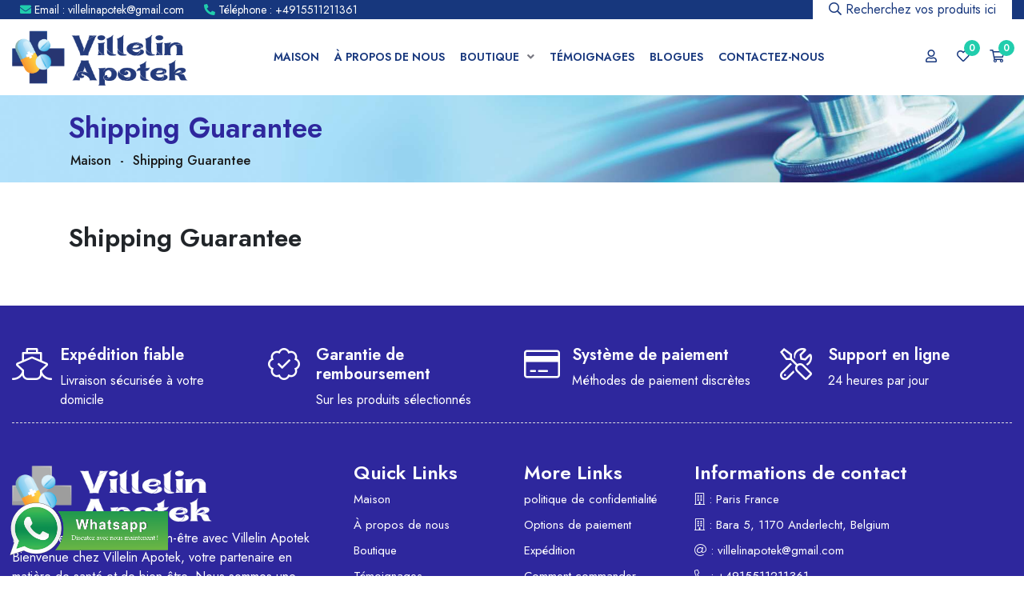

--- FILE ---
content_type: text/html; charset=UTF-8
request_url: https://www.villelinapotek.com/shipping.php
body_size: 4826
content:
<!DOCTYPE html>
<html lang="en">
<head>
	<meta charset="UTF-8">
	<meta name="viewport" content="width=device-width, initial-scale=1.0">
	<title>Shipping Guarantee</title>
     <meta name="description" content="Shipping Guarantee">
	<link rel="stylesheet" href="https://www.villelinapotek.com/css/bootstrap.min.css">

<link rel="icon" type="image/x-icon" href="https://www.villelinapotek.com/img/favicon.png" >

<link rel="stylesheet" href="https://www.villelinapotek.com/css/stellarnav.css">

<link rel="stylesheet" href="https://www.villelinapotek.com/css/animate.css">

<link rel="stylesheet" href="https://www.villelinapotek.com/css/owl.carousel.min.css">



<link rel="stylesheet" href="https://pro.fontawesome.com/releases/v5.10.0/css/all.css"

	integrity="sha384-AYmEC3Yw5cVb3ZcuHtOA93w35dYTsvhLPVnYs9eStHfGJvOvKxVfELGroGkvsg+p" crossorigin="anonymous" >

<link href="https://fonts.googleapis.com/css2?family=Jost:ital,wght@0,200;0,300;0,400;0,500;0,600;1,700;1,800&display=swap" rel="stylesheet">

<link rel="stylesheet" href="https://www.villelinapotek.com/css/mystyle.css?v=691896612">

<link rel="stylesheet" href="https://www.villelinapotek.com/css/responsive.css?v=375827971">

 <script  src="//translate.google.com/translate_a/element.js?cb=googleTranslateElementInit"></script>

    <script >

    function googleTranslateElementInit() {

      new google.translate.TranslateElement({pageLanguage: 'en',includedLanguages:'en,nl,de'}, 'google_translate_element');

    }

    </script>



    <meta name="robots" content="noindex, follow" />      

<!-- Google tag (gtag.js) -->
<script async src="https://www.googletagmanager.com/gtag/js?id=G-KME8N385P8"></script>
<script>
  window.dataLayer = window.dataLayer || [];
  function gtag(){dataLayer.push(arguments);}
  gtag('js', new Date());

  gtag('config', 'G-KME8N385P8');
</script></head>
<body>
	<div class="topbar">
    <div class="container-fluid">
        <div class="row">
            <div class="col-lg-6 col-md-6 col-sm-6 align-self-center">
                <ul class="leftside">
                    <li><i class="fas fa-envelope"></i> Email : <a href="/cdn-cgi/l/email-protection#f88e9194949d9491969988978c9d93b89f95999194d69b9795"><span class="__cf_email__" data-cfemail="7d0b141111181114131c0d120918163d1a101c1411531e1210">[email&#160;protected]</span></a></li>
                    <li><i class="fas fa-phone-alt"></i> Téléphone : <a href="tel:+4915511211361">+4915511211361</a></li>
                </ul>
            </div>
            <div class="col-lg-6 col-md-6 col-sm-6">
                <ul class="rightside">
                    <li><div id="google_translate_element"></div></li>
                    <li><a href="#" class="serchbtn" data-toggle="modal" data-target="#myModal"><i class="far fa-search"></i>
                   <span>Recherchez vos produits ici</span></a></li>
                </ul>
                

                
            </div>
        </div>
    </div>
</div>
<div class="middlebar">
    <div class="container-fluid">
        <div class="row">
            <div class="col-lg-3 col-md-7 col-sm-10 col-8">
                <div class="logo">
                    <a href="https://www.villelinapotek.com"><img src="https://www.villelinapotek.com/img/logo.png" alt="Villelin Apotek logo du site Web"></a>
                </div>
            </div>
            <div class="col-lg-7 col-md-2 col-sm-2 col-4 align-self-center">
                <div class="stellarnav">
                    <ul>
                        <li><a href="https://www.villelinapotek.com">Maison</a></li>
                        <li><a href="https://www.villelinapotek.com/about.php">À propos de nous</a></li>
                        <li><a href="https://www.villelinapotek.com/shop.php">Boutique</a>
                            <ul>
                            						    <li>
                            <a href="https://www.villelinapotek.com/category/sex-pills">Sex Pills</a>
                            </li>
                            						    <li>
                            <a href="https://www.villelinapotek.com/category/depression-and-anxiety">Depression and anxiety</a>
                            </li>
                            						    <li>
                            <a href="https://www.villelinapotek.com/category/opioiden">Opioiden</a>
                            </li>
                            						    <li>
                            <a href="https://www.villelinapotek.com/category/stimulatie">Stimulatie</a>
                            </li>
                            						    <li>
                            <a href="https://www.villelinapotek.com/category/anabolische-steroiden">Anabolische steroiden</a>
                            </li>
                            						    <li>
                            <a href="https://www.villelinapotek.com/category/slaap-en-slapeloosheid">Slaap en slapeloosheid</a>
                            </li>
                            						    <li>
                            <a href="https://www.villelinapotek.com/category/bloeddruk-en-diabetici">Bloeddruk en diabetici</a>
                            </li>
                            						    <li>
                            <a href="https://www.villelinapotek.com/category/antibiotica">antibiotica</a>
                            </li>
                                                        </ul>
                        </li>
                        <li><a href="https://www.villelinapotek.com/testimonials.php">Témoignages</a></li>
                        <li><a href="https://www.villelinapotek.com/blog.php">Blogues</a></li>
                        <li><a href="https://www.villelinapotek.com/contact.php">Contactez-nous</a></li>
                    </ul>
                </div>
            </div>

            <div class="col-lg-2 col-md-3 col-sm-12 col-12 align-self-center">
                <ul class="iconss">
                                                        <li class="cartt">
                        <a href="https://www.villelinapotek.com/register.php"><i class="far fa-user"></i></a>
                    </li>
                                        <li class="num cartt"><span id="id-cart-wish-value">0</span><a href="https://www.villelinapotek.com/wishlist.php"><i class="far fa-heart"></i></a></li>
                    <li class="num cartt"><span id="id-cart-value">0</span> <a href="https://www.villelinapotek.com/cart.php"><i class="far fa-shopping-cart"></i></a>
                    </li>
                </ul>
            </div>
        </div>
    </div>
</div>	<div class="inner-banner inner-bg2">
		<div class="container">
			<div class="inner-title">
				<h1>Shipping Guarantee</h1>
				<ul>
					<li>
						<a href="https://www.villelinapotek.com">Maison</a>
					</li>
					<li>-</li>
					<li>Shipping Guarantee</li>
				</ul>
			</div>
		</div>
	</div>
	<div class="middiv">
		<div class="container">
			<div class="row">
				<div class="col-md-12">
					<h2 class="heading">Shipping Guarantee</h2>
					<p></p>
				</div>
			</div>
		</div>
	</div>
	<footer>
    <div class="container-fluid">
        <div class="nik">
            <div class="row">
                <div class="col-lg-3 col-md-6 col-sm-6 col-12">
                    <div class="fottlog">
                        <div class="fivon">
                            <i class="fal fa-ship"></i>
                        </div>
                        <div class="fivontext">
                            <h4>Expédition fiable</h4>
                            <p>Livraison sécurisée à votre domicile</p>
                        </div>
                    </div>
                </div>
                <div class="col-lg-3 col-md-6 col-sm-6 col-12">
                    <div class="fottlog">
                        <div class="fivon">
                            <i class="fal fa-badge-check"></i>
                        </div>
                        <div class="fivontext">
                            <h4>Garantie de remboursement</h4>
                            <p>Sur les produits sélectionnés</p>
                        </div>
                    </div>
                </div>
                <div class="col-lg-3 col-md-6 col-sm-6 col-12">
                    <div class="fottlog">
                        <div class="fivon">
                            <i class="fal fa-credit-card"></i>
                        </div>
                        <div class="fivontext">
                            <h4>Système de paiement</h4>
                            <p>Méthodes de paiement discrètes</p>
                        </div>
                    </div>
                </div>
                <div class="col-lg-3 col-md-6 col-sm-6 col-12">
                    <div class="fottlog">
                        <div class="fivon">
                            <i class="fal fa-tools"></i>
                        </div>
                        <div class="fivontext">
                            <h4>Support en ligne</h4>
                            <p>24 heures par jour</p>
                        </div>
                    </div>
                </div>
            </div>
        </div>
        <div class="row mt-5">
            <div class="col-lg-4 col-md-6 col-sm-12 pr-4">

                <a href="https://www.villelinapotek.com">
                    <img src="https://www.villelinapotek.com/img/footer-logo.png" alt="logo du site Villelin Apotek" class="flogo">
                </a>
                <p>D&eacute;couvrez la sant&eacute; et le bien-&ecirc;tre avec Villelin Apotek

Bienvenue chez Villelin Apotek, votre partenaire en mati&egrave;re de sant&eacute; et de bien-&ecirc;tre. Nous sommes une pharmacie d&eacute;di&eacute;e qui va au-del&agrave; des ordonnances, offrant une gamme de services et de produits con&ccedil;us pour am&eacute;liorer votre bien-&ecirc;tre.

Conseils d&#39;experts...<a href="https://www.villelinapotek.com/about.php" class="brown"> En savoir plus</a></p>

            </div>
            <div class="col-lg-2 col-md-6 col-sm-12">
                <h4>Quick Links</h4>
                <ul class="flist">
                    <li> <a href="https://www.villelinapotek.com">Maison</a></li>
                    <li> <a href="https://www.villelinapotek.com/about.php">À propos de nous</a></li>
                    <li><a href="https://www.villelinapotek.com/shop.php">Boutique</a></li>
                    <li><a href="https://www.villelinapotek.com/testimonials.php">Témoignages</a></li>
                    <li><a href="https://www.villelinapotek.com/faq.php">FAQ</a></li>
                    <li> <a href="https://www.villelinapotek.com/contact.php">Contactez-nous</a></li>
                </ul>
            </div>
            <div class="col-lg-2 col-md-6 col-sm-12">
                <h4>More Links</h4>
                <ul class="flist">
                    <li><a href="https://www.villelinapotek.com/privacy-policy.php">politique de confidentialité</a></li>
                    <li><a href="https://www.villelinapotek.com/payment-option.php">Options de paiement</a></li>
                    <li><a href="https://www.villelinapotek.com/shipping.php">Expédition</a></li>
                    <li><a href="https://www.villelinapotek.com/order.php">Comment commander</a></li>
                    <li><a href="https://www.villelinapotek.com/terms.php">termes et conditions</a></li>

                </ul>
            </div>
            <div class="col-lg-4 col-md-6 col-sm-12">
                <h4>Informations de contact</h4>
                <ul class="flist">
                    <li><i class="fal fa-building"></i> : Paris France</li>
                    <li><i class="fal fa-building"></i> : Bara 5, 1170 Anderlecht, Belgium</li>
                    <li><i class="fal fa-at"></i> : <a href="/cdn-cgi/l/email-protection#b2c4dbdeded7dedbdcd3c2ddc6d7d9f2d5dfd3dbde9cd1dddf"><span class="__cf_email__" data-cfemail="2e584742424b4247404f5e415a4b456e49434f4742004d4143">[email&#160;protected]</span></a></li>
                    <li><i class="fal fa-phone-alt"></i> : <a href="tel:+4915511211361">+4915511211361</a></li>
                    
                    <!--<li><i class="fal fa-clock"></i> : </li>-->
                </ul>

            </div>
        </div>
    </div>

</footer>
<div class="copy">
    <div class="container-fluid">
        <div class="row">
            <div class="col-md-12">
                <p>Droits d'auteur © 2026 | villelinapotek.com | Tous droits réservés.</p>
            </div>
        </div>
    </div>
</div>
<!-- The Modal -->
<div class="modal fade" id="myModal">
    <div class="modal-dialog">
        <div class="modal-content">

            <!-- Modal Header -->
            <div class="modal-header">
                <h4 class="modal-title">Cherche ici..</h4>
                <button type="button" class="close" data-dismiss="modal">&times;</button>
            </div>

            <!-- Modal body -->
            <div class="modal-body">
                <form action="https://www.villelinapotek.com/search.php" method="GET">
                    <div class="searbox">
                        <div class="input-group ">
                            <input type="text" name="keyword" class="form-control" placeholder="Veuillez rechercher ici" required="required">
                            <div class="input-group-append">
                                <button class="btn " type="submit">Recherche</button>
                            </div>
                        </div>
                    </div>
                </form>
            </div>
        </div>
    </div>
</div>
<a href="https://api.whatsapp.com/send?phone=+4915511211361&amp;text=Hello,I would like to know more about your services."  class=" whatsapp-link"><img src="https://www.villelinapotek.com/img/whatsapp.png" alt="" title="" /></a>
<a href="https://web.whatsapp.com/send?phone=+4915511211361&amp;text=Hello, I would like to know more about your services." target="_blank" class="mblnone whatsapp-link"><img src="https://www.villelinapotek.com/img/whatsapp.png" alt="" title="" /></a> 

<script data-cfasync="false" src="/cdn-cgi/scripts/5c5dd728/cloudflare-static/email-decode.min.js"></script><script src="//code.tidio.co/4cxnkmwlposxblovqels7sovogmvbkg5.js" async></script>

	<script  src="https://www.villelinapotek.com/js/jquery.min.js"></script>
<script  src="https://www.villelinapotek.com/js/bootstrap.min.js"></script>
  <script  src="https://www.villelinapotek.com/js/stellarnav.min.js"></script>
  <script  src="https://www.villelinapotek.com/js/wow.min.js"></script>
  <script  src="https://www.villelinapotek.com/js/owl.carousel.min.js"></script>
  <script>
jQuery(document).ready(function($) {
    var retrievedObject = null;
    if (localStorage) {
        retrievedObject = localStorage.getItem('walterArray');
    } else {
        alert("Error: This browser is still not supported; Please use google chrome!");
    }
    var parsedArray = null;
    if (retrievedObject){
        parsedArray = JSON.parse(retrievedObject);    
    }
    if(parsedArray == null){
        $("#id-cart-value").html(0);
    }else{
        $("#id-cart-value").html(parsedArray.length);
    }
    
});
jQuery(document).ready(function($) {
    var retrievedObject = null;
    if (localStorage) {
        retrievedObject = localStorage.getItem('walterWishArray');
    } else {
        alert("Error: This browser is still not supported; Please use google chrome!");
    }
    var parsedArray = null;
    if (retrievedObject){
        parsedArray = JSON.parse(retrievedObject);    
    }
    if(parsedArray == null){
        $("#id-cart-wish-value").html(0);
    }else{
        $("#id-cart-wish-value").html(parsedArray.length);
    }
    
});
</script>
<script>            
    function mylocationStorageData(id,image,name,variant){
        url = 'https://www.villelinapotek.com';
        var id    = id;
        var pname = name;
        var image = image;
        var variant  = variant;
        var qtys  = 1;
        var quantity = parseInt(qtys);    

        var cartObject = new Object();  
            cartObject.id = id;
            cartObject.image = image;
            cartObject.pname = pname;
            cartObject.variant = variant;
            cartObject.quantity = quantity;
            

        var retrievedObject = null;
        if (localStorage) {
                retrievedObject = localStorage.getItem('walterArray');
        } else {
                alert("Error: This browser is still not supported; Please use google chrome!");
        }
        var parsedArray = null;
        if (retrievedObject){
                parsedArray = JSON.parse(retrievedObject);      
        }
        if(parsedArray == null){
                parsedArray = [];
        }
        var found = false;
        if(parsedArray.length == 0){
                found = true;
        }else{
                for (var i=0;i<parsedArray.length;i++){
                        if (parsedArray[i].id == cartObject.id && parsedArray[i].variant == cartObject.variant){
                                parsedArray[i].quantity=cartObject.quantity; 
                                found = false;
                                break;
                        }else{
                            found = true;
                        }  
                }
                
        }

        if( variant == null){
            found = 'fail';
        }

        if( found == true){
                var cartArrayCount = parsedArray.push(cartObject);
                //$('#new_msg').text(pname+" is added to your cart.");
                //$('#modal-new').modal('show');
                //hidenew();
                window.location.replace(url+'/cart.php');
        }if( found == false){
            //$('#new_msg').text(pname+" current variant is already added in your cart.");
            //$('#modal-new').modal('show');
            //hidenew();
            alert(pname+" current variant is already added in your cart.");
        }
        if( found == 'fail'){
           //$('#new_msg').text(pname+" variant is not avaiable now.");
            //$('#modal-new').modal('show');
            //hidenew();
            alert(pname+" variant is not avaiable now");
        }
        //$("#id-cart-value").html(cartArrayCount);
        var localData=localStorage.setItem('walterArray', JSON.stringify(parsedArray));
                                                
    }

    function hidenew() {
    setTimeout(function () { $("#modal-new").modal('hide'); }, 3000);
   }
 </script>

 <script>            
    function wishStorageData(id,image,name){
        url = 'https://www.villelinapotek.com';
        var id    = id;
        var pname = name;
        var image = image;   

        var cartObject = new Object();  
            cartObject.id = id;
            cartObject.image = image;
            cartObject.pname = pname;
            

        var retrievedObject = null;
        if (localStorage) {
                retrievedObject = localStorage.getItem('walterWishArray');
        } else {
                alert("Error: This browser is still not supported; Please use google chrome!");
        }
        var parsedArray = null;
        if (retrievedObject){
                parsedArray = JSON.parse(retrievedObject);      
        }
        if(parsedArray == null){
                parsedArray = [];
        }
        var found = false;
        if(parsedArray.length == 0){
                found = true;
        }else{
                for (var i=0;i<parsedArray.length;i++){
                        if (parsedArray[i].id == cartObject.id ){
                                found = false;
                                break;
                        }else{
                            found = true;
                        }  
                }
                
        }

        if( found == true){
                var cartArrayCount = parsedArray.push(cartObject);
                //$('#wish_msg').text(pname+" is added to your wishlist.");
                //alert(pname+" is added to your wishlist.");
                //$('#modal-wish').modal('show');
                //hidewish();
                window.location.replace(url+'/wishlist.php');
        }if( found == false){
            alert(pname+" is already added in your wishlist.")
            //$('#wish_msg').text(pname+" is already added in your wishlist.");
            //$('#modal-wish').modal('show');
            //hidewish();
        }

        //$("#id-cart-value").html(cartArrayCount);
        var localData=localStorage.setItem('walterWishArray', JSON.stringify(parsedArray));
                                                
    }

    function hidewish() {
    setTimeout(function () { $("#modal-wish").modal('hide'); }, 3000);
   }
 </script>  <script type="text/javascript">
    jQuery(document).ready(function($) {
      jQuery('.stellarnav').stellarNav({
        theme: 'dark',
        breakpoint: 991,
        position: 'left',
      });
    });
  </script> 
  
  <!--Start of Tawk.to Script-->
// <script type="text/javascript">
// var Tawk_API=Tawk_API||{}, Tawk_LoadStart=new Date();
// (function(){
// var s1=document.createElement("script"),s0=document.getElementsByTagName("script")[0];
// s1.async=true;
// s1.src='https://embed.tawk.to/64ed9cbaa91e863a5c106492/1h902oem2';
// s1.charset='UTF-8';
// s1.setAttribute('crossorigin','*');
// s0.parentNode.insertBefore(s1,s0);
// })();
// </script>
<!--End of Tawk.to Script--><script defer src="https://static.cloudflareinsights.com/beacon.min.js/vcd15cbe7772f49c399c6a5babf22c1241717689176015" integrity="sha512-ZpsOmlRQV6y907TI0dKBHq9Md29nnaEIPlkf84rnaERnq6zvWvPUqr2ft8M1aS28oN72PdrCzSjY4U6VaAw1EQ==" data-cf-beacon='{"version":"2024.11.0","token":"7f2ffa85962c49d1981b1c0736947562","r":1,"server_timing":{"name":{"cfCacheStatus":true,"cfEdge":true,"cfExtPri":true,"cfL4":true,"cfOrigin":true,"cfSpeedBrain":true},"location_startswith":null}}' crossorigin="anonymous"></script>
</body>
</html>

--- FILE ---
content_type: text/css
request_url: https://www.villelinapotek.com/css/stellarnav.css
body_size: 1835
content:
.stellarnav {
	position: relative;
	width: 100%;
	z-index: 9900;
	line-height: normal
}
.stellarnav a {
	color: #777
}
 
.stellarnav ul {
	margin: 0;
	padding: 0;
	text-align: left;
}
.stellarnav li {
	list-style: none;
	display: block;
	margin: 0px 0px;
	padding: 0;
	position: relative;
	line-height: normal;
	vertical-align: middle
}
.stellarnav li a {
	padding: 8px 15px;
	display: block;
	text-decoration: none;
	color: #17377d;
	font-family: inherit;
	box-sizing: border-box;
	-webkit-transition: all .3s ease-out;
	-moz-transition: all .3s ease-out;
	transition: all .3s ease-out;
	font-weight: 500
}
.stellarnav>ul>li {
	display: inline-block
}
.stellarnav>ul>li>a {
	padding: 21px 7px;
}
.stellarnav>ul>li>a:hover {
	color: #0c0a0a;
	/* border-bottom: solid 2px #00b4d8; */
}
.stellarnav ul li ul li a{border-bottom: 1px solid #ddd;padding: 10px 15px;color: #fff;}
.stellarnav ul li ul li a:hover {
	color: #fff;
	background: #21cdad;
	}
	.stellarnav ul li ul li a:hover {
    padding-left: 20px;
}
.hme{
	border-bottom: 2px solid #00b4d8 !important;
}

	.stellarnav ul li ul li a::before {  
  transform: scaleX(0);
  transform-origin: bottom right;
}
	.stellarnav ul li ul li a:hover::before {
  transform: scaleX(1);
  transform-origin: bottom left;
  color: #fff;
}
.stellarnav ul li ul li a::before {
  content: " ";
  display: block;
  position: absolute;
  top: 0; right: 0; bottom: 0; left: 0;
  inset: 0 0 0 0;
  background: #007bff;
  z-index: -1;
  transition: transform .3s ease;
}
.stellarnav ul li ul li a{
	position: relative;
}

.stellarnav ul ul {
	top: auto;
	width: 220px;
	position: absolute;
	z-index: 9900;
	text-align: left;
	display: none;
	background: #17377d;
}
.stellarnav li li {
	display: block
}
.stellarnav ul ul ul {
	top: 0;
	left: 220px
}
.stellarnav>ul>li:hover>ul>li:hover>ul {
	opacity: 1;
	visibility: visible;
	top: 0
}
.stellarnav>ul>li.drop-left>ul {
	right: 0
}
.stellarnav li.drop-left ul ul {
	left: auto;
	right: 220px
}
.stellarnav.light {
	background: #fff
}
.stellarnav.light a {
	color: #000
}
.stellarnav.light ul ul {
	background: #fff
}
.stellarnav.light li a {
	color: #000
}
.stellarnav.dark {
	/* background: 0 0; */
	text-align: left;
	/* box-shadow: 0px 0px 14px -7px #f09819; */
	/* background-image: linear-gradient(45deg, #FF512F 0%, #F09819  51%, #FF512F  100%); */
	/* clip-path: polygon(100% 0,100% 42%,98.5% 100%,1.5% 100%,0 42%,0% 0%); */
}
.stellarnav.dark a {
	/* color: #fff; */
}
 
.stellarnav.dark li a {
	/* color: #fff; */
	font-size: 14px;
	text-transform: uppercase;
	font-weight: 700;
}
.stellarnav.fixed {
	position: fixed;
	width: 100%;
	top: 0;
	left: 0;
	z-index: 9999
}
body.stellarnav-noscroll-x {
	overflow-x: hidden
}
.stellarnav li.has-sub>a:after {
	content: '\f107';
	margin-left: 10px;
	/* border-left: 6px solid transparent; */
	/* border-right: 6px solid transparent; */
	/* border-top: 6px solid #004a94; */
	display: inline-block;
	font-family: 'Font Awesome 5 Pro';
	color: #777780;
}
.stellarnav li li.has-sub>a:after {
	margin-left: 10px;
	float: right;
	border-top: 6px solid transparent;
	border-bottom: 6px solid transparent;
	border-left: 6px solid #00b4d8;
	position: relative;
	top: 4px
}
.stellarnav li.drop-left li.has-sub>a:after {
	float: left;
	margin-right: 10px;
	border-left: 0;
	border-top: 6px solid transparent;
	border-bottom: 6px solid transparent;
	border-right: 6px solid #fff
}
.stellarnav.hide-arrows li li.has-sub>a:after, .stellarnav.hide-arrows li.drop-left li.has-sub>a:after, .stellarnav.hide-arrows li.has-sub>a:after {
	display: none
}
.stellarnav .call-btn-mobile, .stellarnav .close-menu, .stellarnav .location-btn-mobile, .stellarnav .menu-toggle {
	display: none;
	text-transform: uppercase;
	text-decoration: none
}
.stellarnav .dd-toggle {
	display: none;
	position: absolute;
	top: 0;
	right: 0;
	padding: 0;
	width: 48px;
	height: 38px;
	text-align: center;
	z-index: 9999;
	border: 0;
	background: #50b1f9;
}
.stellarnav.desktop li.has-sub a {
	/*padding-right: 0px*/
}
.stellarnav.desktop.hide-arrows li.has-sub a {
	padding-right: 15px
}
.stellarnav.mobile>ul>li>a.dd-toggle {
	/* padding: 0 15px 0 0; */
}
.stellarnav li.call-btn-mobile, .stellarnav li.location-btn-mobile {
	display: none
}
.stellarnav svg {
	fill: currentColor;
	width: 1em;
	height: 1em;
	position: relative;
	top: 2px
}
.stellarnav a.dd-toggle .icon-plus {
	box-sizing: border-box;
	transition: transform .3s;
	width: 12px;
	/* height: 36px; */
	position: relative;
	vertical-align: middle;
	display: inline-block;
	text-align: center;
	top: 7px;
}
.stellarnav a.dd-toggle .icon-plus:before {
	content: '';
	display: block;
	width: 12px;
	height: 0;
	border-bottom: solid 3px #777;
	position: absolute;
	top: 50%;
	transform: rotate(90deg);
	transition: width .3s
}
.stellarnav a.dd-toggle .icon-plus:after {
	content: '';
	display: block;
	width: 12px;
	height: 0;
	top: 50%;

	border-bottom: solid 3px #777;
	position: absolute
}
.stellarnav li.open>a.dd-toggle .icon-plus {
	-webkit-transform: rotate(135deg);
	-ms-transform: rotate(135deg);
	-o-transform: rotate(135deg);
	transform: rotate(135deg)
}
.stellarnav.light a.dd-toggle .icon-plus:before {
	border-color: #000
}
.stellarnav.light a.dd-toggle .icon-plus:after {
	border-color: #000
}
.stellarnav.dark a.dd-toggle .icon-plus:before {
	border-color: #fff
}
.stellarnav.dark a.dd-toggle .icon-plus:after {
	border-color: #fff
}
.stellarnav .icon-close {
	box-sizing: border-box;
	width: 12px;
	height: 12px;
	position: relative;
	display: inline-block
}
.stellarnav .icon-close:before {
	content: '';
	display: block;
	width: 12px;
	height: 0;
	border-bottom: solid 3px #777;
	position: absolute;
	top: 50%;
	transform: rotate(45deg)
}
.stellarnav .icon-close:after {
	content: '';
	display: block;
	width: 12px;
	height: 0;
	top: 50%;
	border-bottom: solid 3px #777;
	position: absolute;
	transform: rotate(-45deg)
}
.stellarnav.light .icon-close:before {
	border-color: #000
}
.stellarnav.light .icon-close:after {
	border-color: #000
}
.stellarnav.dark .icon-close:before {
	border-color: #fff
}
.stellarnav.dark .icon-close:after {
	border-color: #fff
}
.stellarnav .call-btn-mobile, .stellarnav .close-menu, .stellarnav .location-btn-mobile, .stellarnav .menu-toggle {
	padding: 15px;
	box-sizing: border-box
}
.stellarnav .menu-toggle span.bars {
	display: inline-block;
	margin-right: 7px;
	position: relative;
	top: 3px
}
.stellarnav .menu-toggle span.bars span {
	display: block;
	width: 15px;
	height: 2px;
	border-radius: 6px;
	background: #777;
	margin: 0 0 3px;
	/* text-align: right; */
}
.stellarnav .full {
	width: 100%
}
.stellarnav .half {
	width: 50%
}
.stellarnav .third {
	width: 33%;
	text-align: center
}
.stellarnav .location-btn-mobile.third {
	text-align: center
}
.stellarnav .location-btn-mobile.half {
	text-align: right
}
.stellarnav.light .half, .stellarnav.light .third {
	border-left: 1px solid rgba(0,0,0,.15)
}
.stellarnav.light.left .half, .stellarnav.light.left .third {
	border-bottom: 1px solid rgba(0,0,0,.15)
}
.stellarnav.light.right .half, .stellarnav.light.right .third {
	border-bottom: 1px solid rgba(0,0,0,.15)
}
.stellarnav.light .half:first-child, .stellarnav.light .third:first-child {
	border-left: 0
}
.stellarnav.dark .half, .stellarnav.dark .third {
	border-left: 1px solid rgba(255,255,255,.15)
}
.stellarnav.dark.left .half, .stellarnav.dark.left .third {
	border-bottom: 1px solid rgba(255,255,255,.15)
}
.stellarnav.dark.right .half, .stellarnav.dark.right .third {
	border-bottom: 1px solid rgba(255,255,255,.15)
}
.stellarnav.light.left .menu-toggle, .stellarnav.light.right .menu-toggle {
	border-bottom: 0
}
.stellarnav.dark.left .menu-toggle, .stellarnav.dark.right .menu-toggle {
	border-bottom: 0
}
.stellarnav.dark .half:first-child, .stellarnav.dark .third:first-child {
	border-left: 0
}
.stellarnav.light .menu-toggle span.bars span {
	background: #000
}
.stellarnav.dark .menu-toggle span.bars span {
	background: #2b8988;
	/* text-align: right; */
}
.stellarnav.mobile {
	position: static
}
.stellarnav.mobile.fixed {
	position: static
}
.stellarnav.mobile ul {
	position: relative;
	display: none
}
.stellarnav.mobile.active {
	padding-bottom: 0
}
.stellarnav.mobile.active>ul {
	display: block
}
.stellarnav.mobile ul {
	text-align: left
}
.stellarnav.mobile>ul>li {
	display: block
}
.stellarnav.mobile>ul>li>a {
	padding: 10px 15px;
}
.stellarnav.mobile ul {
	background: #ddd
}
.stellarnav.mobile ul ul {
	position: relative;
	opacity: 1;
	visibility: visible;
	width: auto;
	display: none;
	-moz-transition: none;
	-webkit-transition: none;
	-o-transition: color 0 ease-in;
	transition: none
}
.stellarnav.mobile ul ul ul {
	left: auto;
	top: auto
}
.stellarnav.mobile li.drop-left ul ul {
	right: auto
}
.stellarnav.mobile li a {
	border-bottom: 1px solid rgba(255,255,255,.15);
	color: #fff;
}
.stellarnav.mobile>ul {
	border-top: 1px solid rgba(255,255,255,.15)
}
.stellarnav.mobile.light li a {
	border-bottom: 1px solid rgba(0,0,0,.15)
}
.stellarnav.mobile.light>ul {
	border-top: 1px solid rgba(0,0,0,.15)
}
.stellarnav.mobile li a.dd-toggle {
	border: 0;
	padding: 0;
}
.stellarnav.mobile.light li a.dd-toggle {
	border: 0
}
.stellarnav.mobile .call-btn-mobile, .stellarnav.mobile .close-menu, .stellarnav.mobile .dd-toggle, .stellarnav.mobile .location-btn-mobile, .stellarnav.mobile .menu-toggle {
	display: inline-block;
	text-align: center;
}
.stellarnav.mobile li.call-btn-mobile {
	border-right: 1px solid rgba(255,255,255,.1);
	box-sizing: border-box
}
.stellarnav.mobile li.call-btn-mobile, .stellarnav.mobile li.location-btn-mobile {
	display: inline-block;
	width: 50%;
	text-transform: uppercase;
	text-align: center
}
.stellarnav.mobile li.call-btn-mobile.full, .stellarnav.mobile li.location-btn-mobile.full {
	display: block;
	width: 100%;
	text-transform: uppercase;
	border-right: 0;
	text-align: left
}
.stellarnav.mobile.light ul {
	background: #fff
}
.stellarnav.mobile.dark ul {
	background: #3e3e3e;
}
.stellarnav.mobile.dark ul ul {
	background: rgba(255,255,255,.08)
}
.stellarnav.mobile.light li.call-btn-mobile {
	border-right: 1px solid rgba(0,0,0,.1)
}
.stellarnav.mobile.top {
	position: absolute;
	width: 100%;
	top: 0;
	left: 0;
	z-index: 9999
}
.stellarnav.mobile li li.has-sub>a:after, .stellarnav.mobile li.drop-left li.has-sub>a:after, .stellarnav.mobile li.has-sub>a:after {
	display: none
}
.stellarnav.mobile.left>ul, .stellarnav.mobile.right>ul {
	position: fixed;
	top: 0;
	bottom: 0;
	width: 100%;
	max-width: 280px;
	overflow-x: hidden;
	overflow-y: auto;
	-webkit-overflow-scrolling: touch;
	z-index: 9999999;
}
.stellarnav.mobile.right>ul {
	right: 0
}
.stellarnav.mobile.left .close-menu, .stellarnav.mobile.right .close-menu {
	display: inline-block;
	text-align: right
}
.stellarnav.mobile.left>ul {
	left: 0
}
.stellarnav.mobile.right .call-btn-mobile.half, .stellarnav.mobile.right .close-menu.half, .stellarnav.mobile.right .location-btn-mobile.half {
	text-align: center
}
.stellarnav.mobile.right .call-btn-mobile.third, .stellarnav.mobile.right .close-menu.third, .stellarnav.mobile.right .location-btn-mobile.third {
	text-align: center
}
.stellarnav.mobile.left .call-btn-mobile.half, .stellarnav.mobile.left .close-menu.half, .stellarnav.mobile.left .location-btn-mobile.half {
	text-align: center
}
.stellarnav.mobile.left .call-btn-mobile.third, .stellarnav.mobile.left .close-menu.third, .stellarnav.mobile.left .location-btn-mobile.third {
	text-align: center
}
.stellarnav.mobile.left .menu-toggle.half, .stellarnav.mobile.left .menu-toggle.third, .stellarnav.mobile.right .menu-toggle.half, .stellarnav.mobile.right .menu-toggle.third {
	text-align: left
}
.stellarnav.mobile.left .close-menu.third span, .stellarnav.mobile.right .close-menu.third span {
	display: none
}
.stellarnav.desktop li.mega ul ul {
	background: 0 0
}
.stellarnav.desktop li.mega li {
	display: inline-block;
	vertical-align: top;
	margin-left: -4px
}
.stellarnav.desktop li.mega li li {
	display: block;
	position: relative;
	left: 4px
}
.stellarnav.desktop li.mega ul ul {
	width: auto
}
.stellarnav.desktop>ul>li.mega {
	position: inherit
}
.stellarnav.desktop>ul>li.mega>ul {
	width: 100%
}
.stellarnav.desktop>ul>li.mega>ul li.has-sub ul {
	display: block;
	position: relative;
	left: auto
}
.stellarnav.desktop>ul>li.mega>ul>li {
	padding-bottom: 15px;
	box-sizing: border-box
}
.stellarnav.desktop li.mega li li a {
	padding: 5px 15px
}
.stellarnav.desktop li.mega li.has-sub a:after {
	display: none
}
.stellarnav.desktop>ul>li.mega>ul>li>a {
	color: #ff0
}

@media only screen and (max-width :768px) {
.stellarnav {
	overflow: hidden;
	display: block
}
.stellarnav ul {
	position: relative;
	display: none
}
}

@media only screen and (max-width :420px) {
.stellarnav.mobile .call-btn-mobile.third span, .stellarnav.mobile .location-btn-mobile.third span {
	display: none
}
}

--- FILE ---
content_type: text/css
request_url: https://www.villelinapotek.com/css/mystyle.css?v=691896612
body_size: 4876
content:
* {
    margin: 0px;
    padding: 0px;
    font-family: 'Jost', sans-serif;
}
a{
    color: #21cdad;
}
button:focus{
    border: none !important;
    outline: transparent;
}
input:focus{
    border: none !important;
    outline: transparent;
}
a:hover {
    text-decoration: none;
}

h1, h2, h3, h4, h5, h6 {
    font-weight: 700;
}

.ptb {
    padding: 50px 0px;
}
ul{
    list-style: none;
    padding: 0;
    margin-bottom: 0;
}
.topbar{
    background: #17377d;
    padding: 0px 0px;
}
.topbar .leftside li {
    display: inline-block;
    font-size: 14px;
    padding: 0px 10px;
    color: #fff;
}
.leftside li i{
    color: #21cdad;
    
}
.leftside li a{
    color: #fff;
}
.iconss{
    text-align: right;
}
.iconss li{
    display: inline-block;
    padding: 0px 10px;
    font-size: 18px;
}
.iconss li a{
    color: #fff;
}
.logo img{
    width: 220px;
}
.num {
    position: relative;
}
.cartt{
    background: #fff;
    border-radius: 20px;
    color: #111;
    font-size: 16px !important;
    padding: 10px 10px !important;
}
.cartt a i{
    color: #17377d;
}
.num span{
    position: absolute;
    right: -3px;
    top: 1px;
    width: 20px;
    height: 20px;
    border-radius: 50%;
    background: #21cdad;
    color: #fff;
    text-align: center;
    font-size: 12px;
    line-height: 21px;
    font-weight: 600;
}
/* Dropdown Button */
.dropbtn {
    /* background-color: #04AA6D; */
    color: #17377d !important;
    padding: 16px;
    font-size: 16px;
    border: none;
    font-weight: 700;
  }
  
  /* The container <div> - needed to position the dropdown content */
  .dropdown {
    position: relative;
    display: inline-block;
  }
  
  /* Dropdown Content (Hidden by Default) */
  .dropdown-content {
    display: none;
    position: absolute;
    background-color: #f1f1f1;
    min-width: 160px;
    box-shadow: 0px 8px 16px 0px rgba(0,0,0,0.2);
    z-index: 2;
    text-align: center;
  }
  
  /* Links inside the dropdown */
  .dropdown-content a {
    color: black;
    padding: 7px 10px;
    text-decoration: none;
    display: block;
  }
  
  /* Change color of dropdown links on hover */
  .dropdown-content a:hover {background-color: #ddd;}
  
  /* Show the dropdown menu on hover */
  .dropdown:hover .dropdown-content {display: block;}
  
  /* Change the background color of the dropdown button when the dropdown content is shown */
  
  .dropdown i{
          background: none !important;
      width: 5px !important;
      height: 5px !important;
  }
  .dropdown-content a{
    color: #111 !important;
    font-size: 15px !important;
  }
  .middlebar{
    padding: 10px 0px;
  }
  .carousel-item img{
    width: 100%;
}
.fa-angle-left, .fa-angle-right {
    font-size: 32px;
    /* border: 1px solid #50b0f8; */
    padding: 8px 8px;
    color: #fff;
    /* border-radius: 50%; */
    width: 50px;
    height: 50px;
    background: #21cdad;
}
.slider-data {
    position: absolute;
    bottom: 40%;
    width: 84%;
    left: 10%;
}
.slider-data h2 {
    text-align: left;
    font-size: calc(14px + 1.6vw);
    color: #313131;
    /* text-shadow: 1px 2px 5px #000; */
    margin: 0;
}
.slider-data p {
    text-align: left;
    font-size: calc(14px + 3vw);
    color: #313131;
    /* text-shadow: 1px 2px 5px #000; */
    margin: 0;
    font-weight: 600;
    line-height: 47px;
}
.slider-data h3 {
    color: #313131;
    font-size: calc(14px + 3vw);
    font-weight: 900;
    text-align: left;
}
.btngrpp {
    margin-top: 21px;
    text-align: left;
}
.btn{
    background: #17377d;
    color: #fff;
}
.btn:hover{
    background: #17377d;
    color: #fff;
}
.carousel-control-next, .carousel-control-prev {
    width: 6% !important;
}
.serchbtn{
    background: #fff;
    padding: 9px 20px;
    color: #17377d;
    border-end-start-radius: 30px;
}
.wavw img{
    width: 100%;
}
.wavw{
    position: absolute;
    z-index: 1;
    left: 0;
    bottom: -1px;
}
.abt-us{
    position: relative;
}
.abt-us:after{
    content: "";
    position: absolute;
    height: 50%;
    width: 100%;
    background: #f2f2f2;
    left: 0;
    bottom: 0;
    z-index: -1;
}
.abtimgbox {
    height: 100%;
}
.abtimgbox img{
    height: 100%;
    width: 440px;
    object-fit: cover;
    margin: 0 auto;
    display: block;
    background: #17377d;
    padding: 10px;
    border-radius: 30px 0px;
}
.product-grid{
    background: #fff;
    text-align: center;
    box-shadow: 0 0 15px rgba(0,0,0,0.05);
    margin-bottom: 30px;
    border: 1px solid #ebebeb;
}
.product-grid .product-image{
    overflow: hidden;
    position: relative;
}
.product-grid .product-image a.image{ display: block; }
.product-grid .product-image img{
    width: 100%;
    height: auto;
}
.product-grid .product-image .pic-1{ transition: all 0.5s ease 0s; }
.product-grid:hover .product-image .pic-1{
    opacity: 0;
    transform: scaleX(1.5);
}
.product-grid .product-image .pic-2{
    width: 100%;
    height: 100%;
    opacity: 0;
    transform: rotateY(-90deg);
    position: absolute;
    top: 0;
    left: 0;
    transition: all 0.5s ease 0s;
}
.product-grid:hover .product-image .pic-2{
    opacity: 1;
    transform: rotateY(0);
}
.product-grid .product-new-label{
    color: #fff;
    background: #2f2f2b;
    font-size: 13px;
    font-weight: 600;
    text-transform: capitalize;
    padding: 3px 7px;
    position: absolute;
    top: 7px;
    left: 7px;
}
.product-grid .product-view{
    color: #444;
    background: #fff;
    font-size: 18px;
    line-height: 40px;
    width: 40px;
    height: 40px;
    opacity: 0;
    position: absolute;
    bottom: 9px;
    right: 10px;
    transition: all 0.3s ease 0s;
}
.product-grid:hover .product-view{ opacity: 1; }
.product-grid .product-view:hover{
    color: #fff;
    background: #17377d;
}
.product-grid .product-content{
    text-align: left;
    padding: 15px 15px 0;
}
.product-grid .title{
    font-size: 15px;
    font-weight: 600;
    text-transform: capitalize;
    letter-spacing: 0.5px;
    margin: 0 0 12px;
}
.product-grid .title a{
    color: #2f2f2b;
    transition: all 0.3s ease 0s;
}
.product-grid .title a:hover{ color: #c81f3e; }
.product-grid .price{
    color: #c81f3e;
    font-size: 16px;
    font-weight: 600;
    width: calc(100% - 89px);
    margin: 0 0 12px;
    display: inline-block;
}
.product-grid .rating{
    color: #2f2f2b;
    font-size: 12px;
    width: 85px;
    padding: 0;
    margin: 0;
    list-style: none;
    display: inline-block;
}
.product-grid .product-links{
    font-size: 0;
    padding: 0;
    margin: 0 -15px;
    list-style: none;
    border-top: 1px solid #e7e7e7;
    transition: all 0.3s ease 0s;
}
.product-grid .product-links li{
    width: 38px;
    margin: 0;
    display: inline-block;
}
.product-grid .product-links li a{
    color: #777;
    background: #fff;
    font-size: 14px;
    text-transform: uppercase;
    text-align: center;
    line-height: 39px;
    height: 38px;
    display: block;
    transition: all 0.2s ease-out;
}
.product-grid .product-links li a:hover{
    color: #fff;
    background-color: #17377d;
}
.product-grid .product-links li:nth-child(2){
    width: calc(100% - 76px);
    border-left: 1px solid #e7e7e7;
    border-right: 1px solid #e7e7e7;
}
.catname{
    font-size: 12px;
}
.catname a{
    color: #17377d;
}
.contus{
    background-image: url("../img/counter_bg.jpg");
    background-repeat: no-repeat;
    background-size: cover;
}
.countxt{
    color: #fff;
}
.asibox{
    background: #3264d3a3;
    padding: 20px;
    margin-bottom: 20px;
    color: #fff;
    /* clip-path: polygon(15% 0%, 100% 0, 100% 20%, 100% 74%, 85% 100%, 0 100%, 0% 80%, 0% 25%); */
    border-radius: 20px 0px;
}
#counter span.percent:after {
    content: "+";
}
.asibox h4{
    font-size: 22px;
}
.asibox p span{
    font-weight: 600;
    font-size: 24px;
}
.catbox {
    margin-bottom: 20px;
    border: 1px solid #ddd;
}
.catbox img{
    width: 100%;
}
.cattext {
    padding: 10px 0px;
}
.cattext h4{
    font-size: 20px;
}
.cattext h4 a{
    color: #17377d;
}
.cattext {
    position: relative;
    padding-left: 10px;
    padding-right: 20px;
}
.cattext .btn{
    position: absolute;
    right: 5px;
    top: 7px;
}
.why {
    background-color: #17377d;
    color: #fff;
}
.why  .offer-point {
    flex-direction: row;
    gap:10px;
    margin-bottom: 15px;
    border-bottom: 1px dashed #fff;
}



.why .offer-point__img  {
    font-size: 26px;
    width: 60px;
    height: 60px;
    /* background: #fff; */
    color: #fff;
    text-align: center;
    flex: none;
    line-height: 60px;
    border-radius: 15px;
    border: 1px solid #fff;
    display: inline-block;
    vertical-align: top;
    margin-right: 13px;
}


.offer-point__content {
    /* margin: 20px 0; */
    margin-bottom: 30px;
    display: inline-block;
    width: 80%;
}

.offer-point__content p {
    margin-bottom: 0;
}
.testitem{
	background: #fff0;
	padding: 45px 12px;
	/* padding-left: 35px; */
	border-radius: 20px;
	position: relative;
}
.testitem::after{
	position: absolute;
	content: "\f10e";
	font-family: 'Font Awesome 5 pro';
	top: 20px;
	right: 20px;
	font-size: 45px;
	color: #e1e1e199;
}
.testitem img{
	background: #f2f2f2;
	padding: 5px;
}
.testitem h6{
	color: #17377d;
}

#testimonial-slider .testitem{
	margin: 0px 10px;
	border: 1px solid #ddd;
}
footer{
    padding: 50px 0px 20px;
    background: #2e279d;
    color: #fff;
}
.flist li {
    margin-bottom: 10px;
    font-size: 15px;
}
.flist li a {
    color: #fff;
}
.copy{
    background: #231d7e;
    padding: 10px 0;
}
.copy p{
    margin-bottom: 0;
    font-size: 14px;
    color: #fff;
}
.flogo{
    width: 250px;
}
.fottlog {
    display: flex
}
.fivon {
    flex: none;
    font-size: 40px;
    width: 60px;
    color: #fff;
    line-height: 49px;
}
.fivontext h4 {
    font-size: 20px;
}
.nik{
    border-bottom: 1px dashed #ddd;
}
.inner-bg2 {
    background-image: url(../img/breadcrumb6-1.jpg);
}
.inner-banner {
    position: relative;
    background-position: center right;
    background-size: cover;

}
.inner-banner::before {
    content: '';
    position: absolute;
    width: 100%;
    height: 100%;
    top: 0;
    left: 0;
    right: 0;
    /* background-image: -webkit-gradient(linear,left top,right top,from(#74737385),to(#fbae0287)); */
    /* background-image: linear-gradient(to right,#fbae0247,#002e7954); */
}
.inner-banner .inner-title {
    padding-top: 10px;
    padding-bottom: 15px;
    position: relative;
    z-index: 1;
    text-align: left;
}
.inner-banner .inner-title h1 {
    font-size: 35px;
    color: #2e279d;
    font-weight: 600;
    margin-top: 10px;
    text-align: left;
}
.inner-banner .inner-title ul {
    list-style: none;
    padding: 0;
    margin: 0;
    text-align: left;
    /* background: #ffffffc7; */
    display: initial;
    padding: 2px 0px;
    /* border-radius: 20px; */
}
.inner-banner .inner-title ul li {
    font-size: 18px;
    color: #fff;
    display: inline-block;
    position: relative;
    margin-right: 40px;
    font-weight: 500;
}

.inner-banner .inner-title ul li a {
    color: #181818;
}

.inner-banner .inner-title ul li {
    font-size: 16px;
    color: #181818;
    display: inline-block;
    position: relative;
    margin: 0px 3px;
    font-weight: 500;
}
.middiv{
    padding: 50px 0px;
}
.abt img {
    width: 500px;
    float: left;
    margin-right: 20px;
}
.rcate{
    position: sticky;
    top: 15px;
    padding: 20px 20px;
    color: #fff;
    /* -webkit-box-shadow: 0 0.1rem 1rem rgb(0 0 0 / 10%); */
    /* box-shadow: 0 0.1rem 1rem rgb(0 0 0 / 10%); */
    margin-bottom: 20px;
    background: #17377d;
    /* border-radius: 30px; */
    /* border: 7px solid #2e279d; */
}
.rcate h4{
    color: #fff;
    text-align: left;
    margin-bottom: 2px;
}
.rcate ul{
    list-style: none;
}
.rcate ul li{
    position: relative;
    padding-left: 14px;
    line-height: 30px;
    border-bottom: 1px dashed #ffffff;
    padding: 8px 0;
    padding-left: 14px;
}
.rcate ul li:before{
    content: '\f105';
    position: absolute;
    left: 0;
    top: 9px;
    font-family: "Font Awesome 5 Pro";
    color: #fff;
}
.rcate ul li a{
    color: #fff;
}
.rcate ul li a:hover{
    color: #50b0f8;
}

.ptext {
    padding: 0px 24px;
}
.acterofy {
    margin-bottom: 20px;
}
.acterofy h5{
    font-size: 16px;
}
.acterofy h5 a{
    color: #2e279d;
}
.rating {
    margin-bottom: 20px;

}
.rev {
    margin-left: 0px;
    border-bottom: 1px solid #ddd;
    color: #17377d;
}
.pricerange {
    margin-bottom: 20px;
}
.pricerange h5 span {
    color: #2e279d;
}
.pricerange h5{
    font-size: 16px;
}
.pvarient {
    margin-bottom: 6px;
    display: flex;
}
.pvarient h5{
    flex: none;
    margin-right: 10px;
    line-height: 38px;
    font-size: 16px;
}

.checked {
    color: #2e279d;
}
.pplist li{
    display: inline-block;
    width: 32%;
}
.pplist li i{
    color: #1fa2ff;
}
/*------restab--------*/

ul.tabs {
    margin: 0;
    padding: 0;
    float: inherit;
    list-style: none;
    /* height: 30px; */
    width: 100%;
    text-align: center;
    /* margin-left: 30px; */
}

ul.tabs li {
    float: inherit;
    margin: 0;
    cursor: pointer;
    padding: 8px 35px;
    /* height: 57px; */
    /* line-height: 38px; */
    background-color: #21cdad;
    color: #fff;
    overflow: hidden;
    position: relative;
    font-weight: 600;
    /* border-radius: 30px; */
    margin-right: 5px;
    /* border-right: 1px solid #bbb; */
    display: inline-block;
    /* width: 23%; */
    /* border-radius: 30px; */
    text-align: center;
    }


ul.tabs li:hover {
    background-color: #ccc;
    color: #333;
}

ul.tabs li.active {
    background-color: #2e279d;
    color: #fff;
    /* border-bottom: 1px solid #fff; */
    display: inline-block;
}

.tab_container {
    border: 1px solid #e1e1e1;
    /* border-top: none; */
    clear: both;
    float: left;
    width: 100%;
    background: #fff;
    overflow: auto;
    /* border-radius: 20px; */
}

.tab_content {
    padding: 70px 35px 35px 35px;
    display: none;
}

.tab_drawer_heading { display: none; }

@media screen and (max-width: 480px) {
    .tabs {
        display: none;
    }
    .tab_drawer_heading {
        background-color: #41bae3;
        color: #fff;
        /* border-top: 1px solid #333; */
        margin: 0;
        padding: 10px 20px 10px;
        display: block;
        cursor: pointer;
        -webkit-touch-callout: none;
        -webkit-user-select: none;
        -khtml-user-select: none;
        -moz-user-select: none;
        -ms-user-select: none;
        user-select: none;
        font-size: 19px;
        }
    .d_active {
        background-color: #2e279d;
        color: #fff;
        font-size: 19px;
        }
}
.tab_container h2{
    font-size: 26px;
    padding: 0;
    line-height: 10px;
}
.tab_container ol{
    padding-left: 20px;
    margin-bottom: 10px;
}
/*-----------rating-----------*/



 #full-stars-example-two .rating-group {
     display: inline-flex;
}
 #full-stars-example-two .rating__icon {
     pointer-events: none;
}
 #full-stars-example-two .rating__input {
     position: absolute !important;
     left: -9999px !important;
}
 #full-stars-example-two .rating__input--none {
     display: none;
}
 #full-stars-example-two .rating__label {
     cursor: pointer;
     padding: 0 0.1em;
     font-size: 24px;
}
 #full-stars-example-two .rating__icon--star {
     color: orange;
}
 #full-stars-example-two .rating__input:checked ~ .rating__label .rating__icon--star {
     color: #ddd;
}
 #full-stars-example-two .rating-group:hover .rating__label .rating__icon--star {
     color: #4ca9ed;
}
 #full-stars-example-two .rating__input:hover ~ .rating__label .rating__icon--star {
     color: #ddd;
}
.rform .form-control {
    border-radius: 0;
    height: 50px;
    background: #f2f2f2;
    border: 0;
}
.rform textarea{
    height: auto !important;
}

.qty{
    display: inline-block;
    margin-left: 10px;
    width: 140px;
}

.qty .count {
    color: #fff;
    display: inline-block;
    vertical-align: top;
    font-size: 16px;
    font-weight: 700;
    line-height: 30px;
    padding: 0 2px;
    min-width: 35px;
    text-align: center;
    /* border-radius: 19px; */
    background: #2e279d;
}
.qty .plus {
    cursor: pointer;
    display: inline-block;
    vertical-align: top;
    color: #000;
    width: 30px;
    height: 30px;
    font: 26px/1 Arial,sans-serif;
    text-align: center;
    border-radius: 0;
    line-height: 30px;
    /* border-radius: 17px; */
    }
.qty .minus {
    cursor: pointer;
    display: inline-block;
    vertical-align: top;
    color: #000;
    width: 30px;
    height: 30px;
    font: 30px/1 Arial,sans-serif;
    text-align: center;
    border-radius: 0;
    background-clip: padding-box;
    line-height: 26px;
    /* border-radius: 17px; */
}


/*Prevent text selection*/
.qty span{
    -webkit-user-select: none;
    -moz-user-select: none;
    -ms-user-select: none;
}
.qty input{  
    border: 0;
    width: 2%;
}
.qty input::-webkit-outer-spin-button,
.qty input::-webkit-inner-spin-button {
    -webkit-appearance: none;
    margin: 0;
}
.qty input:disabled{
    background-color:white;
}
.qunt{
    display: inline-block;
    margin-bottom: 17px;
}
.bg-dark{
    background: #fff !important;
    border-radius: 5px;
    border: 1px solid #c5c7c9;
}
#relate-slider .product-grid{
    margin: 20px 10px 30px;
}

/*--------------resposive table-------------*/
.rwd-table {
  margin: auto;
  min-width: 100%;
  max-width: 100%;
  border-collapse: collapse;
}

.rwd-table tr:first-child {
  border-top: none;
  /* background-color: #50b1f9; */
  /* background-image: linear-gradient(340deg, #2F80ED 30%, #56CCF2 100%); */
  /* color: #fff; */
}

.rwd-table tr {
  border-top: 1px solid #ddd;
  border-bottom: 1px solid #ddd;
  /* background-color: #fffdfd; */
}

.rwd-table tr:nth-child(odd):not(:first-child) {
  /* background-color: #ebf3f9; */
}

.rwd-table th {
  display: none;
}

.rwd-table td {
  display: block;
}

.rwd-table td:first-child {
  margin-top: .5em;
}

.rwd-table td:last-child {
  margin-bottom: .5em;
}

.rwd-table td:before {
  content: attr(data-th) ": ";
  font-weight: bold;
  width: 97px;
  display: inline-block;
  color: #000;
}

.rwd-table th,
.rwd-table td {
  text-align: left;
}

.rwd-table {
  color: #333;
  border-radius: 0;
  overflow: hidden;
}

.rwd-table tr {
  border-color: #bfbfbf;
}

.rwd-table th,
.rwd-table td {
  padding: .5em 1em;
}
@media screen and (max-width: 767px) {
  .rwd-table tr:nth-child(2) {
    border-top: none;
  }
}
@media screen and (min-width: 767px) {
  .rwd-table tr:hover:not(:first-child) {
    background-color: #d8e7f3;
  }
  .rwd-table td:before {
    display: none;
  }
  .rwd-table th,
  .rwd-table td {
    display: table-cell;
    padding: .25em .5em;
  }
  .rwd-table th:first-child,
  .rwd-table td:first-child {
    padding-left: 0;
  }
  .rwd-table th:last-child,
  .rwd-table td:last-child {
    padding-right: 0;
  }
  .rwd-table th,
  .rwd-table td {
    padding: 1em !important;
  }
}
.rwd-table .qty{
    margin: 0;
}
.rwd-table .cartbtn{
    width: 150px;
    border-radius: 0;
}
.rwd-table .form-control{
    width: 160px;
    display: inline-block;
}
.orderbox {
    /* border: 1px solid #ddd; */
    padding: 10px 0px;
    border-radius: 20px;
}
.orderbox ul {
    margin-bottom: 30px;
}

.orderbox ul li {
    border-bottom: 1px solid #f2f2f2;
    padding: 10px 10px;
    font-size: 14px;
    align-items: center;
}
.shipp {
    width: 165px;
    border-radius: 0;
}
.log{
    padding: 50px;
    background: #f2f2f2;
}

.log2{
        -webkit-box-shadow: 0 0.1rem 1rem rgb(0 0 0 / 10%);
        box-shadow: 0 0.1rem 1rem rgb(0 0 0 / 10%);
        padding: 50px;
        background: #fff;
}
.log2 h2{
    color: #111;
}

.log3 .btn{
    background: #111;
}


.loginn{
    color: #fff;
}
.pink{
    color: #50b1f9;
}
.pimg {
    border: 1px solid #ddd;
    /* border-radius: 50px; */
    margin-bottom: 20px;
}
.pimg img{
    width: 100%;
    /* border-radius: 50px; */
}
.newrate{
    display: inline-block;
    /* background: #2e279d; */
    /* padding: 5px 12px; */
    border-radius: 20px;
}
.newrate .checked{
    color: #17377d;
}
.reviewbox{
    background: #f2f2f2;
    padding: 20px;
    margin-bottom: 20px;
    border-radius: 30px 0px;
}
.middiv .testinox {
    margin-top: 70px;
}
.payment-panel li label{
    display: block;
}
.payment-panel li label input{
    margin-right: 5px;
}
.payment-panel li label input[type="radio"]:checked ~ span {
    display: block ;
}
.payment-panel li  span {
    background: #f2f2f2;
    width: 100%;
    padding: 10px;
    display: none;
}
.log3{
    background: #231d7e;
    color: #fff;
}
.pbox{
    position: relative;
    padding-left: 73px;
}
.cdimg{
    position: absolute;
    width: 60px;
    height: 60px;
    border-radius: 50%;
    border: 1px solid #ddd;
    font-size: 23px;
    left: 0;
    top: 0;
    text-align: center;
    line-height: 60px;
    background: #17377d;
    color: #fff;
}
.modal {
    z-index: 999999;
}
/*-----faq----------*/


.faq-section {
    background: #fdfdfd;
    /* min-height: 100vh; */
    /* padding: 10vh 0 0; */
}
.faq-title h2 {
  position: relative;
  margin-bottom: 45px;
  display: inline-block;
  font-weight: 600;
  line-height: 1;
}
.faq-title h2::before {
    content: "";
    position: absolute;
    left: 50%;
    width: 60px;
    height: 2px;
    background: #E91E63;
    bottom: -25px;
    margin-left: -30px;
}
.faq-title p {
  padding: 0 190px;
  margin-bottom: 10px;
}

.faq {
  background: #FFFFFF;
  box-shadow: 0 2px 48px 0 rgba(0, 0, 0, 0.06);
  border-radius: 4px;
}

.faq .card {
  border: none;
  background: none;
  border-bottom: 1px dashed #CEE1F8;
}

.faq .card .card-header {
  padding: 0px;
  border: none;
  background: none;
  -webkit-transition: all 0.3s ease 0s;
  -moz-transition: all 0.3s ease 0s;
  -o-transition: all 0.3s ease 0s;
  transition: all 0.3s ease 0s;
}

.faq .card .card-header:hover {
    background: rgb(47 128 237 / 16%);
    padding-left: 10px;
}
.faq .card .card-header .faq-title {
  width: 100%;
  text-align: left;
  padding: 0px;
  padding-left: 30px;
  padding-right: 30px;
  font-weight: 400;
  font-size: 15px;
  letter-spacing: 1px;
  color: #3B566E;
  text-decoration: none !important;
  -webkit-transition: all 0.3s ease 0s;
  -moz-transition: all 0.3s ease 0s;
  -o-transition: all 0.3s ease 0s;
  transition: all 0.3s ease 0s;
  cursor: pointer;
  padding-top: 20px;
  padding-bottom: 20px;
}

.faq .card .card-header .faq-title .badge {
  display: inline-block;
  width: 20px;
  height: 20px;
  line-height: 14px;
  float: left;
  /* -webkit-border-radius: 100px; */
  -moz-border-radius: 100px;
  /* border-radius: 100px; */
  text-align: center;
  background: #21cdad;
  color: #fff;
  font-size: 12px;
  margin-right: 20px;
}

.faq .card .card-body {
  padding: 30px;
  padding-left: 35px;
  padding-bottom: 16px;
  font-weight: 400;
  font-size: 16px;
  color: #6F8BA4;
  line-height: 28px;
  letter-spacing: 1px;
  border-top: 1px solid #F3F8FF;
}

.faq .card .card-body p {
  margin-bottom: 14px;
}

@media (max-width: 991px) {
  .faq {
    margin-bottom: 30px;
  }
  .faq .card .card-header .faq-title {
    line-height: 26px;
    margin-top: 10px;
  }
}
.blogbox{
    border: 1px solid #ddd;
    padding: 10px;
    margin-bottom: 20px;
}
.blogbox img{
    margin-bottom: 10px;
}
.blogtext h2{
    font-size: 22px;
    color: #17377d;
}
.blogtext h2 a{
    color: #17377d;
}
.cform input{
    border-radius: 0;
    height: 50px;
}
.pbox h3{
    font-size:20px;
}
.whatsapp-link {
    position: fixed;
    width: 200px;
    bottom: 24px;
    left: 10px;
    z-index: 9;
}
.whatsapp-link img{
    width:100%;
}
.owl-carousel button.owl-dot {
    background: #17377d;
    width: 10px;
    height: 10px;
    margin: 0px 4px;
    border-radius: 50%;
}
.owl-carousel button.owl-dot.active{
     background: #21cdad;
}
.owl-dots {
    text-align:center;
}
.rightside{
    text-align:right;
}
.rightside  li{
    display:inline-block;
}
.goog-te-gadget .goog-te-combo {
    border: 1px solid #fff;
    padding: 10px 20px;
    background: #21cdad;
    color: #fff;
}
.goog-te-gadget {
    font-size: 0px !important;
    display: flex !important;
    justify-content: end;
}
.VIpgJd-ZVi9od-l4eHX-hSRGPd{
    display:none;
}

--- FILE ---
content_type: text/css
request_url: https://www.villelinapotek.com/css/responsive.css?v=375827971
body_size: -9
content:
@media (max-width: 1200px) {
    .stellarnav.dark li a {
        font-size: 12px;
    }
    .stellarnav>ul>li>a {
        padding: 21px 8px;
    }
    .cartt {
        font-size: 14px !important;
        padding: 10px 8px !important;
    }
    .dropbtn {
        padding: 0px 10px;
        font-size: 14px;
    }
}
@media (max-width: 991px) {
    .serchbtn span{display:none;}
    .serchbtn{border-end-start-radius:0px;}
    .stellarnav.dark {
        text-align: right;
    }
    .abt img {
        width: 327px;
    }
    .iconss {
    text-align: center;
}
}
@media (max-width: 767px) {
    .iconss {
        text-align: center;
    }
    .countxt {
        margin-bottom: 20px;
    }
    .testitem img {
    width: 60px !important;
    margin-bottom: 10px;
}
}
@media (max-width: 565px) {
    
    .tab_content {
    padding: 20px;
}
.leftside{
    display:none
}
.slider-data{
    display:none
}
.abt-us img{
    margin-bottom: 15px;
}
.abtimgbox {
    height: auto;
}
.carousel-control-next, .carousel-control-prev {
    display: none;
}
.fivon {
    font-size: 34px;
}
.ptb {
    padding: 30px 0px;
}
h2{
    font-size: 24px;
}
h3{
    font-size: 20px;
}
.abt img {
    width: 100%;
    margin-bottom: 20px;
}
.pbox {
    margin-bottom: 20px;
}
.asibox h4 {
    font-size: 19px;
}
.cdimg {
    width: 56px;
    height: 56px;
    font-size: 22px;
    line-height: 56px;
}
.pbox {
    padding-left: 67px;
}
.cartt {
    padding: 10px 10px !important;
    border: 1px solid #ddd;
}
.mblnone{
    display:none;
}
}